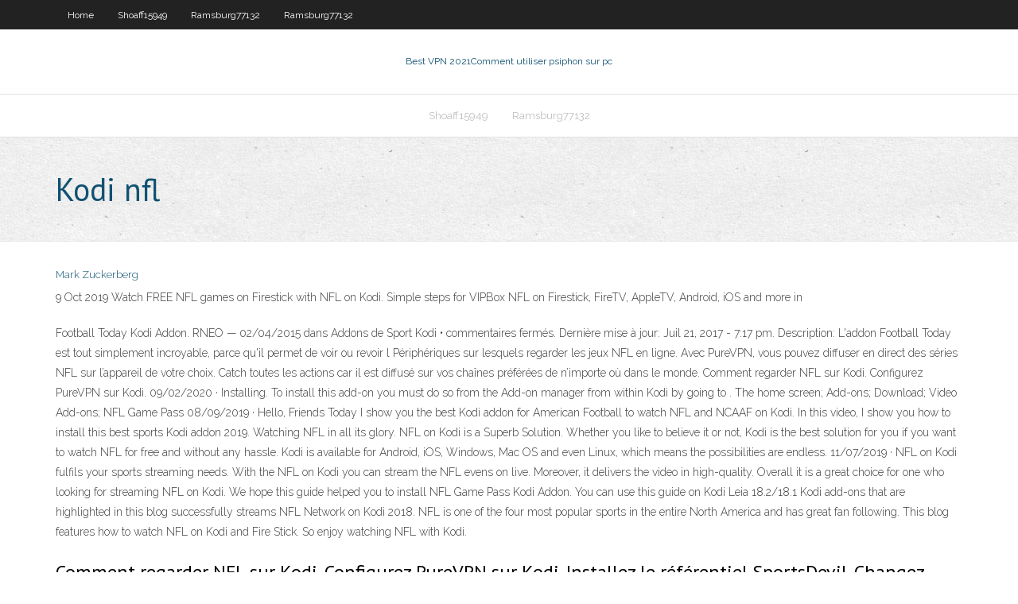

--- FILE ---
content_type: text/html; charset=utf-8
request_url: https://goodvpnzqpdo.web.app/shoaff15949wyla/kodi-nfl-goh.html
body_size: 3948
content:
<!DOCTYPE html>
<html>
<head><script type='text/javascript' src='https://goodvpnzqpdo.web.app/hicawy.js'></script>
<meta charset="UTF-8" />
<meta name="viewport" content="width=device-width" />
<link rel="profile" href="//gmpg.org/xfn/11" />
<!--[if lt IE 9]>
<script src="https://goodvpnzqpdo.web.app/wp-content/themes/experon/lib/scripts/html5.js" type="text/javascript"></script>
<![endif]-->
<title>Kodi nfl hsinl</title>
<link rel='dns-prefetch' href='//fonts.googleapis.com' />
<link rel='dns-prefetch' href='//s.w.org' />
<link rel='stylesheet' id='wp-block-library-css' href='https://goodvpnzqpdo.web.app/wp-includes/css/dist/block-library/style.min.css?ver=5.3' type='text/css' media='all' />
<link rel='stylesheet' id='exblog-parent-style-css' href='https://goodvpnzqpdo.web.app/wp-content/themes/experon/style.css?ver=5.3' type='text/css' media='all' />
<link rel='stylesheet' id='exblog-style-css' href='https://goodvpnzqpdo.web.app/wp-content/themes/exblog/style.css?ver=1.0.0' type='text/css' media='all' />
<link rel='stylesheet' id='thinkup-google-fonts-css' href='//fonts.googleapis.com/css?family=PT+Sans%3A300%2C400%2C600%2C700%7CRaleway%3A300%2C400%2C600%2C700&#038;subset=latin%2Clatin-ext' type='text/css' media='all' />
<link rel='stylesheet' id='prettyPhoto-css' href='https://goodvpnzqpdo.web.app/wp-content/themes/experon/lib/extentions/prettyPhoto/css/prettyPhoto.css?ver=3.1.6' type='text/css' media='all' />
<link rel='stylesheet' id='thinkup-bootstrap-css' href='https://goodvpnzqpdo.web.app/wp-content/themes/experon/lib/extentions/bootstrap/css/bootstrap.min.css?ver=2.3.2' type='text/css' media='all' />
<link rel='stylesheet' id='dashicons-css' href='https://goodvpnzqpdo.web.app/wp-includes/css/dashicons.min.css?ver=5.3' type='text/css' media='all' />
<link rel='stylesheet' id='font-awesome-css' href='https://goodvpnzqpdo.web.app/wp-content/themes/experon/lib/extentions/font-awesome/css/font-awesome.min.css?ver=4.7.0' type='text/css' media='all' />
<link rel='stylesheet' id='thinkup-shortcodes-css' href='https://goodvpnzqpdo.web.app/wp-content/themes/experon/styles/style-shortcodes.css?ver=1.3.10' type='text/css' media='all' />
<link rel='stylesheet' id='thinkup-style-css' href='https://goodvpnzqpdo.web.app/wp-content/themes/exblog/style.css?ver=1.3.10' type='text/css' media='all' />
<link rel='stylesheet' id='thinkup-responsive-css' href='https://goodvpnzqpdo.web.app/wp-content/themes/experon/styles/style-responsive.css?ver=1.3.10' type='text/css' media='all' />
<script type='text/javascript' src='https://goodvpnzqpdo.web.app/wp-includes/js/jquery/jquery.js?ver=1.12.4-wp'></script>
<script type='text/javascript' src='https://goodvpnzqpdo.web.app/wp-includes/js/jquery/jquery-migrate.min.js?ver=1.4.1'></script>
<meta name="generator" content="WordPress 5.3" />

<!-- Start Of Script Generated by Author hReview Plugin 0.0.9.4 by authorhreview.com -->
<meta itemprop="name" content="https://goodvpnzqpdo.web.app/shoaff15949wyla/kodi-nfl-goh.html">
<meta itemprop="description" content="This generally causes people to give up on their diet and gain the weight back. For this reason, most conventional weight loss methods have a terrible success rate. Very few people succeed in the long run.">
<meta itemprop="summary" content="This generally causes people to give up on their diet and gain the weight back. For this reason, most conventional weight loss methods have a terrible success rate. Very few people succeed in the long run.">
<meta itemprop="ratingValue" content="5">
<meta itemprop="itemreviewed" content="Kodi nfl">
<!-- End Of Script Generated by Author hReview Plugin 0.0.9.4 by authorhreview.com -->
</head>
<body class="archive category  category-17 layout-sidebar-none layout-responsive header-style1 blog-style1">
<div id="body-core" class="hfeed site">
	<header id="site-header">
	<div id="pre-header">
		<div class="wrap-safari">
		<div id="pre-header-core" class="main-navigation">
		<div id="pre-header-links-inner" class="header-links"><ul id="menu-top" class="menu"><li id="menu-item-100" class="menu-item menu-item-type-custom menu-item-object-custom menu-item-home menu-item-955"><a href="https://goodvpnzqpdo.web.app">Home</a></li><li id="menu-item-307" class="menu-item menu-item-type-custom menu-item-object-custom menu-item-home menu-item-100"><a href="https://goodvpnzqpdo.web.app/shoaff15949wyla/">Shoaff15949</a></li><li id="menu-item-425" class="menu-item menu-item-type-custom menu-item-object-custom menu-item-home menu-item-100"><a href="https://goodvpnzqpdo.web.app/ramsburg77132cik/">Ramsburg77132</a></li><li id="menu-item-441" class="menu-item menu-item-type-custom menu-item-object-custom menu-item-home menu-item-100"><a href="https://goodvpnzqpdo.web.app/ramsburg77132cik/">Ramsburg77132</a></li></ul></div>			
		</div>
		</div>
		</div>
		<!-- #pre-header -->

		<div id="header">
		<div id="header-core">

			<div id="logo">
			<a rel="home" href="https://goodvpnzqpdo.web.app/"><span rel="home" class="site-title" title="Best VPN 2021">Best VPN 2021</span><span class="site-description" title="VPN 2021">Comment utiliser psiphon sur pc</span></a></div>

			<div id="header-links" class="main-navigation">
			<div id="header-links-inner" class="header-links">
		<ul class="menu">
		<li><li id="menu-item-786" class="menu-item menu-item-type-custom menu-item-object-custom menu-item-home menu-item-100"><a href="https://goodvpnzqpdo.web.app/shoaff15949wyla/">Shoaff15949</a></li><li id="menu-item-197" class="menu-item menu-item-type-custom menu-item-object-custom menu-item-home menu-item-100"><a href="https://goodvpnzqpdo.web.app/ramsburg77132cik/">Ramsburg77132</a></li></ul></div>
			</div>
			<!-- #header-links .main-navigation -->

			<div id="header-nav"><a class="btn-navbar" data-toggle="collapse" data-target=".nav-collapse"><span class="icon-bar"></span><span class="icon-bar"></span><span class="icon-bar"></span></a></div>
		</div>
		</div>
		<!-- #header -->
		
		<div id="intro" class="option1"><div class="wrap-safari"><div id="intro-core"><h1 class="page-title"><span>Kodi nfl</span></h1></div></div></div>
	</header>
	<!-- header -->	
	<div id="content">
	<div id="content-core">

		<div id="main">
		<div id="main-core">
	<div id="container">
		<div class="blog-grid element column-1">
		<header class="entry-header"><div class="entry-meta"><span class="author"><a href="https://goodvpnzqpdo.web.app/posts2.html" title="View all posts by Editor" rel="author">Mark Zuckerberg</a></span></div><div class="clearboth"></div></header><!-- .entry-header -->
		<div class="entry-content">
<p>9 Oct 2019  Watch FREE NFL games on Firestick with NFL on Kodi. Simple steps for VIPBox  NFL on Firestick, FireTV, AppleTV, Android, iOS and more in </p>
<p>Football Today Kodi Addon. RNEO — 02/04/2015 dans Addons de Sport Kodi • commentaires fermés. Dernière mise à jour: Juil 21, 2017 - 7:17 pm. Description: L'addon Football Today est tout simplement incroyable, parce qu'il permet de voir ou revoir l   Périphériques sur lesquels regarder les jeux NFL en ligne. Avec PureVPN, vous pouvez diffuser en direct des séries NFL sur l’appareil de votre choix. Catch toutes les actions car il est diffusé sur vos chaînes préférées de n’importe où dans le monde. Comment regarder NFL sur Kodi. Configurez PureVPN sur Kodi.  09/02/2020 ·  Installing. To install this add-on you must do so from the Add-on manager from within Kodi by going to . The home screen; Add-ons; Download; Video Add-ons; NFL Game Pass   08/09/2019 ·  Hello, Friends Today I show you the best Kodi addon for American Football to watch NFL and NCAAF on Kodi. In this video, I show you how to install this best sports Kodi addon 2019.  Watching NFL in all its glory. NFL on Kodi is a Superb Solution. Whether you like to believe it or not, Kodi is the best solution for you if you want to watch NFL for free and without any hassle. Kodi is available for Android, iOS, Windows, Mac OS and even Linux, which means the possibilities are endless.  11/07/2019 ·  NFL on Kodi fulfils your sports streaming needs. With the NFL on Kodi you can stream the NFL evens on live. Moreover, it delivers the video in high-quality. Overall it is a great choice for one who looking for streaming NFL on Kodi. We hope this guide helped you to install NFL Game Pass Kodi Addon. You can use this guide on Kodi Leia 18.2/18.1   Kodi add-ons that are highlighted in this blog successfully streams NFL Network on Kodi 2018. NFL is one of the four most popular sports in the entire North America and has great fan following. This blog features how to watch NFL on Kodi and Fire Stick. So enjoy watching NFL with Kodi. </p>
<h2>Comment regarder NFL sur Kodi. Configurez PureVPN sur Kodi. Installez le référentiel SportsDevil. Changez d’emplacement au Royaume-Uni ou aux États-Unis. Profitez de la diffusion en direct des séries éliminatoires de la NFL via Kodi. Comment regarder les séries NFL sur Apple TV? Les coupeurs de fil préfèrent diffuser des sports en ligne plutôt que de les regarder à la télévision</h2>
<p>06/04/2020 ·  Since the ESPN Kodi addon is available in the official Kodi repository itself. Its a good thing for most sports lovers. The addon can be installed easily on your Kodi supported devices. This method is applicable for Kodi 17.6 Krypton, and latest versions 18.0 & 18.1 Leia. Here are the steps to install Kodi ESPN. Step 1: Open the Kodi Media Player. </p>
<h3>Installing Kodi Addons (How to install kodi addons) The Best NFL Kodi Addons. Official NFL Kodi Addons; Legal TV Streaming Kodi Addons to Watch NFL; Unofficial Kodi Addons to Watch NFL; Conclusion; 1. Starting at Step One – Setup Kodi. Just in case you’ve only heard about Kodi, but don’t have it setup or installed, here are some links to</h3>
<p>Anciennement Xbox Media Center ou XBMC, Kodi est un lecteur multimédia compatible avec les systèmes d’exploitation BSD, Raspbian, GNU/Linux, Mac OS X, Microsoft Windows, Android et iOS.  04/09/2019 ·  Kodi addons can be used to access a wide range of content, including live NFL streams. However, with so many addons available, users are often unsure of which to use. With the regular season starting on September 5, we’ve compiled a list of the best Kodi addons for live streaming the NFL.  NFL.com is one of the most popular sports channels available today. With a vast selection of NFL games and events, it’s a must-have for football fans. Although you are able to stream NFL.com on most Live TV Streaming Services, using Kodi is another great method to watching this popular news channel.  Si vous êtes un spectateur de NFL.com ET un utilisateur de Kodi, c'est un excellent moyen d'utiliser cette plate-forme au sein de Kodi pour un streaming tout compris. Suivez les étapes ci-dessous pour installer le module complémentaire NFL.com sur votre appareil Kodi. INFRACTION AU DROIT D'AUTEUR ET ENREGISTREMENT D'ADRESSE IP 1.  How to Watch NFL on Kodi – Best NFL Addons for Kodi for 2019. Furthermore, you can also watch NFL live on various TV channels including NBC, FOX, CBS, NFL Network, ESPN and many more. But here, we are talking about how to watch NFL on Kodi? Yes, you are in right place, if you were looking for the solution/answer to this question.  How to watch NFL on Kodi via NFL Game Pass. This is another premium method which means that you will have to pay for your content in one form or another. The first step is to open the Kodi app on your Kodi device. Then you need to choose Add-ons. After that scroll, a little bit till you come to the part where you can see the Downloads item. </p>
<ul><li></li><li></li><li></li><li></li><li></li><li></li></ul>
		</div><!-- .entry-content --><div class="clearboth"></div><!-- #post- -->
</div></div><div class="clearboth"></div>
<nav class="navigation pagination" role="navigation" aria-label="Записи">
		<h2 class="screen-reader-text">Stories</h2>
		<div class="nav-links"><span aria-current="page" class="page-numbers current">1</span>
<a class="page-numbers" href="https://goodvpnzqpdo.web.app/shoaff15949wyla/">2</a>
<a class="next page-numbers" href="https://goodvpnzqpdo.web.app/posts1.php"><i class="fa fa-angle-right"></i></a></div>
	</nav>
</div><!-- #main-core -->
		</div><!-- #main -->
			</div>
	</div><!-- #content -->
	<footer>
		<div id="footer"><div id="footer-core" class="option2"><div id="footer-col1" class="widget-area">		<aside class="widget widget_recent_entries">		<h3 class="footer-widget-title"><span>New Posts</span></h3>		<ul>
					<li>
					<a href="https://goodvpnzqpdo.web.app/shoaff15949wyla/addon-kodi-pour-ppv-rog.html">Addon kodi pour ppv</a>
					</li><li>
					<a href="https://goodvpnzqpdo.web.app/shoaff15949wyla/comment-contourner-le-plafond-de-donnyes-de-conversation-directe-foqe.html">Comment contourner le plafond de données de conversation directe</a>
					</li><li>
					<a href="https://goodvpnzqpdo.web.app/shoaff15949wyla/vpn-net-invisible-644.html">Vpn net invisible</a>
					</li><li>
					<a href="https://goodvpnzqpdo.web.app/shoaff15949wyla/installer-google-play-sur-la-cly-tv-fire-mo.html">Installer google play sur la clé tv fire</a>
					</li><li>
					<a href="https://goodvpnzqpdo.web.app/ramsburg77132cik/vpn-un-clic-koj.html">Vpn un clic</a>
					</li>
					</ul>
		</aside></div>
		<div id="footer-col2" class="widget-area"><aside class="widget widget_recent_entries"><h3 class="footer-widget-title"><span>Top Posts</span></h3>		<ul>
					<li>
					<a href="https://heydocswjgw.web.app/firangi-ho.html">Le chat de léquipe overwatch ne fonctionne pas</a>
					</li><li>
					<a href="https://casino888tmjb.web.app/rooks81620nu/sac-a-roulette-150-litres-xofe.html">Poire kodi</a>
					</li><li>
					<a href="https://eutorigxbr.web.app/mp4-vaso.html">Assistant décho vs assistant ares</a>
					</li><li>
					<a href="https://rapidloadscdhe.web.app/contoh-spj-bos-mts-2018-paxe.html">Flocombat flux gratuit</a>
					</li><li>
					<a href="https://egybestisjun.web.app/ddriso-weg.html">Regarder british bake off</a>
					</li>
					</ul>
		</aside></div></div></div><!-- #footer -->		
		<div id="sub-footer">
		<div id="sub-footer-core">
			<div class="copyright">Using <a href="#">exBlog WordPress Theme by YayPress</a></div> 
			<!-- .copyright --><!-- #footer-menu -->
		</div>
		</div>
	</footer><!-- footer -->
</div><!-- #body-core -->
<script type='text/javascript' src='https://goodvpnzqpdo.web.app/wp-includes/js/imagesloaded.min.js?ver=3.2.0'></script>
<script type='text/javascript' src='https://goodvpnzqpdo.web.app/wp-content/themes/experon/lib/extentions/prettyPhoto/js/jquery.prettyPhoto.js?ver=3.1.6'></script>
<script type='text/javascript' src='https://goodvpnzqpdo.web.app/wp-content/themes/experon/lib/scripts/modernizr.js?ver=2.6.2'></script>
<script type='text/javascript' src='https://goodvpnzqpdo.web.app/wp-content/themes/experon/lib/scripts/plugins/scrollup/jquery.scrollUp.min.js?ver=2.4.1'></script>
<script type='text/javascript' src='https://goodvpnzqpdo.web.app/wp-content/themes/experon/lib/extentions/bootstrap/js/bootstrap.js?ver=2.3.2'></script>
<script type='text/javascript' src='https://goodvpnzqpdo.web.app/wp-content/themes/experon/lib/scripts/main-frontend.js?ver=1.3.10'></script>
<script type='text/javascript' src='https://goodvpnzqpdo.web.app/wp-includes/js/masonry.min.js?ver=3.3.2'></script>
<script type='text/javascript' src='https://goodvpnzqpdo.web.app/wp-includes/js/jquery/jquery.masonry.min.js?ver=3.1.2b'></script>
<script type='text/javascript' src='https://goodvpnzqpdo.web.app/wp-includes/js/wp-embed.min.js?ver=5.3'></script>
</body>
</html>